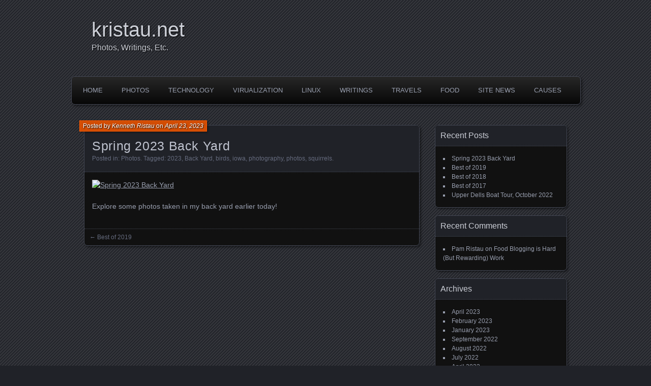

--- FILE ---
content_type: text/html; charset=UTF-8
request_url: https://kristau.net/blog/1616/
body_size: 7029
content:
<!DOCTYPE html>
<!--[if IE 7]>
<html id="ie7" lang="en-US">
<![endif]-->
<!--[if IE 8]>
<html id="ie8" lang="en-US">
<![endif]-->
<!--[if !(IE 7) | !(IE 8) ]><!-->
<html lang="en-US">
<!--<![endif]-->
<head>
	<meta charset="UTF-8" />
	<title>Spring 2023 Back Yard | kristau.net</title>
	<link rel="profile" href="http://gmpg.org/xfn/11" />
	<link rel="pingback" href="https://kristau.net/blog/xmlrpc.php" />
	<!--[if lt IE 9]>
	<script src="https://kristau.net/blog/wp-content/themes/parament/js/html5.js" type="text/javascript"></script>
	<![endif]-->
	<meta name='robots' content='max-image-preview:large' />
<link rel="alternate" type="application/rss+xml" title="kristau.net &raquo; Feed" href="https://kristau.net/blog/feed/" />
<link rel="alternate" type="application/rss+xml" title="kristau.net &raquo; Comments Feed" href="https://kristau.net/blog/comments/feed/" />
<link rel="alternate" title="oEmbed (JSON)" type="application/json+oembed" href="https://kristau.net/blog/wp-json/oembed/1.0/embed?url=https%3A%2F%2Fkristau.net%2Fblog%2F1616%2F" />
<link rel="alternate" title="oEmbed (XML)" type="text/xml+oembed" href="https://kristau.net/blog/wp-json/oembed/1.0/embed?url=https%3A%2F%2Fkristau.net%2Fblog%2F1616%2F&#038;format=xml" />
<style id='wp-img-auto-sizes-contain-inline-css' type='text/css'>
img:is([sizes=auto i],[sizes^="auto," i]){contain-intrinsic-size:3000px 1500px}
/*# sourceURL=wp-img-auto-sizes-contain-inline-css */
</style>
<style id='wp-emoji-styles-inline-css' type='text/css'>

	img.wp-smiley, img.emoji {
		display: inline !important;
		border: none !important;
		box-shadow: none !important;
		height: 1em !important;
		width: 1em !important;
		margin: 0 0.07em !important;
		vertical-align: -0.1em !important;
		background: none !important;
		padding: 0 !important;
	}
/*# sourceURL=wp-emoji-styles-inline-css */
</style>
<style id='wp-block-library-inline-css' type='text/css'>
:root{--wp-block-synced-color:#7a00df;--wp-block-synced-color--rgb:122,0,223;--wp-bound-block-color:var(--wp-block-synced-color);--wp-editor-canvas-background:#ddd;--wp-admin-theme-color:#007cba;--wp-admin-theme-color--rgb:0,124,186;--wp-admin-theme-color-darker-10:#006ba1;--wp-admin-theme-color-darker-10--rgb:0,107,160.5;--wp-admin-theme-color-darker-20:#005a87;--wp-admin-theme-color-darker-20--rgb:0,90,135;--wp-admin-border-width-focus:2px}@media (min-resolution:192dpi){:root{--wp-admin-border-width-focus:1.5px}}.wp-element-button{cursor:pointer}:root .has-very-light-gray-background-color{background-color:#eee}:root .has-very-dark-gray-background-color{background-color:#313131}:root .has-very-light-gray-color{color:#eee}:root .has-very-dark-gray-color{color:#313131}:root .has-vivid-green-cyan-to-vivid-cyan-blue-gradient-background{background:linear-gradient(135deg,#00d084,#0693e3)}:root .has-purple-crush-gradient-background{background:linear-gradient(135deg,#34e2e4,#4721fb 50%,#ab1dfe)}:root .has-hazy-dawn-gradient-background{background:linear-gradient(135deg,#faaca8,#dad0ec)}:root .has-subdued-olive-gradient-background{background:linear-gradient(135deg,#fafae1,#67a671)}:root .has-atomic-cream-gradient-background{background:linear-gradient(135deg,#fdd79a,#004a59)}:root .has-nightshade-gradient-background{background:linear-gradient(135deg,#330968,#31cdcf)}:root .has-midnight-gradient-background{background:linear-gradient(135deg,#020381,#2874fc)}:root{--wp--preset--font-size--normal:16px;--wp--preset--font-size--huge:42px}.has-regular-font-size{font-size:1em}.has-larger-font-size{font-size:2.625em}.has-normal-font-size{font-size:var(--wp--preset--font-size--normal)}.has-huge-font-size{font-size:var(--wp--preset--font-size--huge)}.has-text-align-center{text-align:center}.has-text-align-left{text-align:left}.has-text-align-right{text-align:right}.has-fit-text{white-space:nowrap!important}#end-resizable-editor-section{display:none}.aligncenter{clear:both}.items-justified-left{justify-content:flex-start}.items-justified-center{justify-content:center}.items-justified-right{justify-content:flex-end}.items-justified-space-between{justify-content:space-between}.screen-reader-text{border:0;clip-path:inset(50%);height:1px;margin:-1px;overflow:hidden;padding:0;position:absolute;width:1px;word-wrap:normal!important}.screen-reader-text:focus{background-color:#ddd;clip-path:none;color:#444;display:block;font-size:1em;height:auto;left:5px;line-height:normal;padding:15px 23px 14px;text-decoration:none;top:5px;width:auto;z-index:100000}html :where(.has-border-color){border-style:solid}html :where([style*=border-top-color]){border-top-style:solid}html :where([style*=border-right-color]){border-right-style:solid}html :where([style*=border-bottom-color]){border-bottom-style:solid}html :where([style*=border-left-color]){border-left-style:solid}html :where([style*=border-width]){border-style:solid}html :where([style*=border-top-width]){border-top-style:solid}html :where([style*=border-right-width]){border-right-style:solid}html :where([style*=border-bottom-width]){border-bottom-style:solid}html :where([style*=border-left-width]){border-left-style:solid}html :where(img[class*=wp-image-]){height:auto;max-width:100%}:where(figure){margin:0 0 1em}html :where(.is-position-sticky){--wp-admin--admin-bar--position-offset:var(--wp-admin--admin-bar--height,0px)}@media screen and (max-width:600px){html :where(.is-position-sticky){--wp-admin--admin-bar--position-offset:0px}}

/*# sourceURL=wp-block-library-inline-css */
</style><style id='global-styles-inline-css' type='text/css'>
:root{--wp--preset--aspect-ratio--square: 1;--wp--preset--aspect-ratio--4-3: 4/3;--wp--preset--aspect-ratio--3-4: 3/4;--wp--preset--aspect-ratio--3-2: 3/2;--wp--preset--aspect-ratio--2-3: 2/3;--wp--preset--aspect-ratio--16-9: 16/9;--wp--preset--aspect-ratio--9-16: 9/16;--wp--preset--color--black: #000000;--wp--preset--color--cyan-bluish-gray: #abb8c3;--wp--preset--color--white: #ffffff;--wp--preset--color--pale-pink: #f78da7;--wp--preset--color--vivid-red: #cf2e2e;--wp--preset--color--luminous-vivid-orange: #ff6900;--wp--preset--color--luminous-vivid-amber: #fcb900;--wp--preset--color--light-green-cyan: #7bdcb5;--wp--preset--color--vivid-green-cyan: #00d084;--wp--preset--color--pale-cyan-blue: #8ed1fc;--wp--preset--color--vivid-cyan-blue: #0693e3;--wp--preset--color--vivid-purple: #9b51e0;--wp--preset--gradient--vivid-cyan-blue-to-vivid-purple: linear-gradient(135deg,rgb(6,147,227) 0%,rgb(155,81,224) 100%);--wp--preset--gradient--light-green-cyan-to-vivid-green-cyan: linear-gradient(135deg,rgb(122,220,180) 0%,rgb(0,208,130) 100%);--wp--preset--gradient--luminous-vivid-amber-to-luminous-vivid-orange: linear-gradient(135deg,rgb(252,185,0) 0%,rgb(255,105,0) 100%);--wp--preset--gradient--luminous-vivid-orange-to-vivid-red: linear-gradient(135deg,rgb(255,105,0) 0%,rgb(207,46,46) 100%);--wp--preset--gradient--very-light-gray-to-cyan-bluish-gray: linear-gradient(135deg,rgb(238,238,238) 0%,rgb(169,184,195) 100%);--wp--preset--gradient--cool-to-warm-spectrum: linear-gradient(135deg,rgb(74,234,220) 0%,rgb(151,120,209) 20%,rgb(207,42,186) 40%,rgb(238,44,130) 60%,rgb(251,105,98) 80%,rgb(254,248,76) 100%);--wp--preset--gradient--blush-light-purple: linear-gradient(135deg,rgb(255,206,236) 0%,rgb(152,150,240) 100%);--wp--preset--gradient--blush-bordeaux: linear-gradient(135deg,rgb(254,205,165) 0%,rgb(254,45,45) 50%,rgb(107,0,62) 100%);--wp--preset--gradient--luminous-dusk: linear-gradient(135deg,rgb(255,203,112) 0%,rgb(199,81,192) 50%,rgb(65,88,208) 100%);--wp--preset--gradient--pale-ocean: linear-gradient(135deg,rgb(255,245,203) 0%,rgb(182,227,212) 50%,rgb(51,167,181) 100%);--wp--preset--gradient--electric-grass: linear-gradient(135deg,rgb(202,248,128) 0%,rgb(113,206,126) 100%);--wp--preset--gradient--midnight: linear-gradient(135deg,rgb(2,3,129) 0%,rgb(40,116,252) 100%);--wp--preset--font-size--small: 13px;--wp--preset--font-size--medium: 20px;--wp--preset--font-size--large: 36px;--wp--preset--font-size--x-large: 42px;--wp--preset--spacing--20: 0.44rem;--wp--preset--spacing--30: 0.67rem;--wp--preset--spacing--40: 1rem;--wp--preset--spacing--50: 1.5rem;--wp--preset--spacing--60: 2.25rem;--wp--preset--spacing--70: 3.38rem;--wp--preset--spacing--80: 5.06rem;--wp--preset--shadow--natural: 6px 6px 9px rgba(0, 0, 0, 0.2);--wp--preset--shadow--deep: 12px 12px 50px rgba(0, 0, 0, 0.4);--wp--preset--shadow--sharp: 6px 6px 0px rgba(0, 0, 0, 0.2);--wp--preset--shadow--outlined: 6px 6px 0px -3px rgb(255, 255, 255), 6px 6px rgb(0, 0, 0);--wp--preset--shadow--crisp: 6px 6px 0px rgb(0, 0, 0);}:where(.is-layout-flex){gap: 0.5em;}:where(.is-layout-grid){gap: 0.5em;}body .is-layout-flex{display: flex;}.is-layout-flex{flex-wrap: wrap;align-items: center;}.is-layout-flex > :is(*, div){margin: 0;}body .is-layout-grid{display: grid;}.is-layout-grid > :is(*, div){margin: 0;}:where(.wp-block-columns.is-layout-flex){gap: 2em;}:where(.wp-block-columns.is-layout-grid){gap: 2em;}:where(.wp-block-post-template.is-layout-flex){gap: 1.25em;}:where(.wp-block-post-template.is-layout-grid){gap: 1.25em;}.has-black-color{color: var(--wp--preset--color--black) !important;}.has-cyan-bluish-gray-color{color: var(--wp--preset--color--cyan-bluish-gray) !important;}.has-white-color{color: var(--wp--preset--color--white) !important;}.has-pale-pink-color{color: var(--wp--preset--color--pale-pink) !important;}.has-vivid-red-color{color: var(--wp--preset--color--vivid-red) !important;}.has-luminous-vivid-orange-color{color: var(--wp--preset--color--luminous-vivid-orange) !important;}.has-luminous-vivid-amber-color{color: var(--wp--preset--color--luminous-vivid-amber) !important;}.has-light-green-cyan-color{color: var(--wp--preset--color--light-green-cyan) !important;}.has-vivid-green-cyan-color{color: var(--wp--preset--color--vivid-green-cyan) !important;}.has-pale-cyan-blue-color{color: var(--wp--preset--color--pale-cyan-blue) !important;}.has-vivid-cyan-blue-color{color: var(--wp--preset--color--vivid-cyan-blue) !important;}.has-vivid-purple-color{color: var(--wp--preset--color--vivid-purple) !important;}.has-black-background-color{background-color: var(--wp--preset--color--black) !important;}.has-cyan-bluish-gray-background-color{background-color: var(--wp--preset--color--cyan-bluish-gray) !important;}.has-white-background-color{background-color: var(--wp--preset--color--white) !important;}.has-pale-pink-background-color{background-color: var(--wp--preset--color--pale-pink) !important;}.has-vivid-red-background-color{background-color: var(--wp--preset--color--vivid-red) !important;}.has-luminous-vivid-orange-background-color{background-color: var(--wp--preset--color--luminous-vivid-orange) !important;}.has-luminous-vivid-amber-background-color{background-color: var(--wp--preset--color--luminous-vivid-amber) !important;}.has-light-green-cyan-background-color{background-color: var(--wp--preset--color--light-green-cyan) !important;}.has-vivid-green-cyan-background-color{background-color: var(--wp--preset--color--vivid-green-cyan) !important;}.has-pale-cyan-blue-background-color{background-color: var(--wp--preset--color--pale-cyan-blue) !important;}.has-vivid-cyan-blue-background-color{background-color: var(--wp--preset--color--vivid-cyan-blue) !important;}.has-vivid-purple-background-color{background-color: var(--wp--preset--color--vivid-purple) !important;}.has-black-border-color{border-color: var(--wp--preset--color--black) !important;}.has-cyan-bluish-gray-border-color{border-color: var(--wp--preset--color--cyan-bluish-gray) !important;}.has-white-border-color{border-color: var(--wp--preset--color--white) !important;}.has-pale-pink-border-color{border-color: var(--wp--preset--color--pale-pink) !important;}.has-vivid-red-border-color{border-color: var(--wp--preset--color--vivid-red) !important;}.has-luminous-vivid-orange-border-color{border-color: var(--wp--preset--color--luminous-vivid-orange) !important;}.has-luminous-vivid-amber-border-color{border-color: var(--wp--preset--color--luminous-vivid-amber) !important;}.has-light-green-cyan-border-color{border-color: var(--wp--preset--color--light-green-cyan) !important;}.has-vivid-green-cyan-border-color{border-color: var(--wp--preset--color--vivid-green-cyan) !important;}.has-pale-cyan-blue-border-color{border-color: var(--wp--preset--color--pale-cyan-blue) !important;}.has-vivid-cyan-blue-border-color{border-color: var(--wp--preset--color--vivid-cyan-blue) !important;}.has-vivid-purple-border-color{border-color: var(--wp--preset--color--vivid-purple) !important;}.has-vivid-cyan-blue-to-vivid-purple-gradient-background{background: var(--wp--preset--gradient--vivid-cyan-blue-to-vivid-purple) !important;}.has-light-green-cyan-to-vivid-green-cyan-gradient-background{background: var(--wp--preset--gradient--light-green-cyan-to-vivid-green-cyan) !important;}.has-luminous-vivid-amber-to-luminous-vivid-orange-gradient-background{background: var(--wp--preset--gradient--luminous-vivid-amber-to-luminous-vivid-orange) !important;}.has-luminous-vivid-orange-to-vivid-red-gradient-background{background: var(--wp--preset--gradient--luminous-vivid-orange-to-vivid-red) !important;}.has-very-light-gray-to-cyan-bluish-gray-gradient-background{background: var(--wp--preset--gradient--very-light-gray-to-cyan-bluish-gray) !important;}.has-cool-to-warm-spectrum-gradient-background{background: var(--wp--preset--gradient--cool-to-warm-spectrum) !important;}.has-blush-light-purple-gradient-background{background: var(--wp--preset--gradient--blush-light-purple) !important;}.has-blush-bordeaux-gradient-background{background: var(--wp--preset--gradient--blush-bordeaux) !important;}.has-luminous-dusk-gradient-background{background: var(--wp--preset--gradient--luminous-dusk) !important;}.has-pale-ocean-gradient-background{background: var(--wp--preset--gradient--pale-ocean) !important;}.has-electric-grass-gradient-background{background: var(--wp--preset--gradient--electric-grass) !important;}.has-midnight-gradient-background{background: var(--wp--preset--gradient--midnight) !important;}.has-small-font-size{font-size: var(--wp--preset--font-size--small) !important;}.has-medium-font-size{font-size: var(--wp--preset--font-size--medium) !important;}.has-large-font-size{font-size: var(--wp--preset--font-size--large) !important;}.has-x-large-font-size{font-size: var(--wp--preset--font-size--x-large) !important;}
/*# sourceURL=global-styles-inline-css */
</style>

<style id='classic-theme-styles-inline-css' type='text/css'>
/*! This file is auto-generated */
.wp-block-button__link{color:#fff;background-color:#32373c;border-radius:9999px;box-shadow:none;text-decoration:none;padding:calc(.667em + 2px) calc(1.333em + 2px);font-size:1.125em}.wp-block-file__button{background:#32373c;color:#fff;text-decoration:none}
/*# sourceURL=/wp-includes/css/classic-themes.min.css */
</style>
<link rel='stylesheet' id='parament-css' href='https://kristau.net/blog/wp-content/themes/parament/style.css?ver=6.9' type='text/css' media='all' />
<link rel="https://api.w.org/" href="https://kristau.net/blog/wp-json/" /><link rel="alternate" title="JSON" type="application/json" href="https://kristau.net/blog/wp-json/wp/v2/posts/1616" /><link rel="EditURI" type="application/rsd+xml" title="RSD" href="https://kristau.net/blog/xmlrpc.php?rsd" />
<meta name="generator" content="WordPress 6.9" />
<link rel="canonical" href="https://kristau.net/blog/1616/" />
<link rel='shortlink' href='https://kristau.net/blog/?p=1616' />
<style type="text/css">.recentcomments a{display:inline !important;padding:0 !important;margin:0 !important;}</style></head>

<body class="wp-singular post-template-default single single-post postid-1616 single-format-standard wp-theme-parament">

<div id="page-wrap" class="contain">
	<header id="branding" role="banner">
		<h1 id="site-title"><a href="https://kristau.net/blog">kristau.net</a></h1>
					<h2 id="site-description">Photos, Writings, Etc.</h2>		
			</header><!-- #branding -->

	<nav id="menu" role="navigation"><ul id="primary-menu" class="menu"><li id="menu-item-1310" class="menu-item menu-item-type-custom menu-item-object-custom menu-item-home menu-item-1310"><a href="https://kristau.net/blog/">Home</a></li>
<li id="menu-item-1313" class="menu-item menu-item-type-taxonomy menu-item-object-category current-post-ancestor current-menu-parent current-post-parent menu-item-1313"><a href="https://kristau.net/blog/category/photos/">Photos</a></li>
<li id="menu-item-1314" class="menu-item menu-item-type-taxonomy menu-item-object-category menu-item-1314"><a href="https://kristau.net/blog/category/technology/">Technology</a></li>
<li id="menu-item-1315" class="menu-item menu-item-type-taxonomy menu-item-object-category menu-item-1315"><a href="https://kristau.net/blog/category/technology/virualization/">Virualization</a></li>
<li id="menu-item-1316" class="menu-item menu-item-type-taxonomy menu-item-object-category menu-item-1316"><a href="https://kristau.net/blog/category/technology/linux/">Linux</a></li>
<li id="menu-item-1317" class="menu-item menu-item-type-taxonomy menu-item-object-category menu-item-1317"><a href="https://kristau.net/blog/category/writings/">Writings</a></li>
<li id="menu-item-1318" class="menu-item menu-item-type-taxonomy menu-item-object-category menu-item-1318"><a href="https://kristau.net/blog/category/travels/">Travels</a></li>
<li id="menu-item-1319" class="menu-item menu-item-type-taxonomy menu-item-object-category menu-item-1319"><a href="https://kristau.net/blog/category/food-2/">Food</a></li>
<li id="menu-item-1320" class="menu-item menu-item-type-taxonomy menu-item-object-category menu-item-1320"><a href="https://kristau.net/blog/category/site-news/">Site News</a></li>
<li id="menu-item-1321" class="menu-item menu-item-type-taxonomy menu-item-object-category menu-item-1321"><a href="https://kristau.net/blog/category/causes/">Causes</a></li>
</ul></nav>
<div id="container" class="contain">
	<div id="main" role="main">
													
<article id="post-1616" class="contain post-1616 post type-post status-publish format-standard hentry category-photos tag-268 tag-back-yard tag-birds tag-iowa tag-photography tag-photos-2 tag-squirrels has-byline">

	<div class="title">
					<h2 class="entry-title">Spring 2023 Back Yard</h2>				<div class="entry-byline">
			<span>Posted by <a href="https://kristau.net/blog/author/kristau/" title="View all posts by Kenneth Ristau">Kenneth Ristau</a> on <a href="https://kristau.net/blog/1616/">April 23, 2023</a></span>
					</div>

		<div class="entry-meta">
						Posted in: <a href="https://kristau.net/blog/category/photos/" rel="category tag">Photos</a>.			
						Tagged: <a href="https://kristau.net/blog/tag/2023/" rel="tag">2023</a>, <a href="https://kristau.net/blog/tag/back-yard/" rel="tag">Back Yard</a>, <a href="https://kristau.net/blog/tag/birds/" rel="tag">birds</a>, <a href="https://kristau.net/blog/tag/iowa/" rel="tag">iowa</a>, <a href="https://kristau.net/blog/tag/photography/" rel="tag">photography</a>, <a href="https://kristau.net/blog/tag/photos-2/" rel="tag">photos</a>, <a href="https://kristau.net/blog/tag/squirrels/" rel="tag">squirrels</a>.			
					</div><!-- entry-meta -->

	</div><!-- end title -->

	<div class="entry-content">
		<p><a href="https://www.flickr.com/photos/kristau/albums/72177720307726390" title="Spring 2023 Back Yard"><img fetchpriority="high" decoding="async" src="https://live.staticflickr.com/65535/52839856242_fa0f60fb33_b.jpg" width="1024" height="768" alt="Spring 2023 Back Yard"></a></p>
<p>Explore some photos taken in my back yard earlier today!</p>
	</div>

		<nav id="post-nav" class="contain">
		<h1 class="assistive-text">Posts navigation</h1>
		<div class="nav-older">&larr; <a href="https://kristau.net/blog/1613/" rel="prev">Best of 2019</a></div>			</nav>
	
</article>				
<div id="comments">

	
	
</div><!-- #comments -->						</div><!-- end main -->

	<ul id="sidebar" role="complementary">
	
		<li id="recent-posts-2" class="widget widget_recent_entries">
		<h2 class="widget-title">Recent Posts</h2>
		<ul>
											<li>
					<a href="https://kristau.net/blog/1616/" aria-current="page">Spring 2023 Back Yard</a>
									</li>
											<li>
					<a href="https://kristau.net/blog/1613/">Best of 2019</a>
									</li>
											<li>
					<a href="https://kristau.net/blog/1609/">Best of 2018</a>
									</li>
											<li>
					<a href="https://kristau.net/blog/1607/">Best of 2017</a>
									</li>
											<li>
					<a href="https://kristau.net/blog/1604/">Upper Dells Boat Tour, October 2022</a>
									</li>
					</ul>

		</li><li id="recent-comments-2" class="widget widget_recent_comments"><h2 class="widget-title">Recent Comments</h2><ul id="recentcomments"><li class="recentcomments"><span class="comment-author-link">Pam Ristau</span> on <a href="https://kristau.net/blog/610/#comment-2">Food Blogging is Hard (But Rewarding) Work</a></li></ul></li><li id="archives-2" class="widget widget_archive"><h2 class="widget-title">Archives</h2>
			<ul>
					<li><a href='https://kristau.net/blog/date/2023/04/'>April 2023</a></li>
	<li><a href='https://kristau.net/blog/date/2023/02/'>February 2023</a></li>
	<li><a href='https://kristau.net/blog/date/2023/01/'>January 2023</a></li>
	<li><a href='https://kristau.net/blog/date/2022/09/'>September 2022</a></li>
	<li><a href='https://kristau.net/blog/date/2022/08/'>August 2022</a></li>
	<li><a href='https://kristau.net/blog/date/2022/07/'>July 2022</a></li>
	<li><a href='https://kristau.net/blog/date/2022/04/'>April 2022</a></li>
	<li><a href='https://kristau.net/blog/date/2021/10/'>October 2021</a></li>
	<li><a href='https://kristau.net/blog/date/2021/07/'>July 2021</a></li>
	<li><a href='https://kristau.net/blog/date/2021/03/'>March 2021</a></li>
	<li><a href='https://kristau.net/blog/date/2019/09/'>September 2019</a></li>
	<li><a href='https://kristau.net/blog/date/2019/05/'>May 2019</a></li>
	<li><a href='https://kristau.net/blog/date/2015/05/'>May 2015</a></li>
	<li><a href='https://kristau.net/blog/date/2014/11/'>November 2014</a></li>
	<li><a href='https://kristau.net/blog/date/2014/10/'>October 2014</a></li>
	<li><a href='https://kristau.net/blog/date/2014/08/'>August 2014</a></li>
	<li><a href='https://kristau.net/blog/date/2014/07/'>July 2014</a></li>
	<li><a href='https://kristau.net/blog/date/2014/04/'>April 2014</a></li>
	<li><a href='https://kristau.net/blog/date/2013/10/'>October 2013</a></li>
	<li><a href='https://kristau.net/blog/date/2013/05/'>May 2013</a></li>
	<li><a href='https://kristau.net/blog/date/2013/03/'>March 2013</a></li>
	<li><a href='https://kristau.net/blog/date/2013/02/'>February 2013</a></li>
	<li><a href='https://kristau.net/blog/date/2013/01/'>January 2013</a></li>
	<li><a href='https://kristau.net/blog/date/2012/09/'>September 2012</a></li>
	<li><a href='https://kristau.net/blog/date/2012/08/'>August 2012</a></li>
	<li><a href='https://kristau.net/blog/date/2012/07/'>July 2012</a></li>
	<li><a href='https://kristau.net/blog/date/2012/05/'>May 2012</a></li>
	<li><a href='https://kristau.net/blog/date/2012/04/'>April 2012</a></li>
	<li><a href='https://kristau.net/blog/date/2012/02/'>February 2012</a></li>
	<li><a href='https://kristau.net/blog/date/2012/01/'>January 2012</a></li>
	<li><a href='https://kristau.net/blog/date/2011/11/'>November 2011</a></li>
	<li><a href='https://kristau.net/blog/date/2011/10/'>October 2011</a></li>
	<li><a href='https://kristau.net/blog/date/2011/08/'>August 2011</a></li>
	<li><a href='https://kristau.net/blog/date/2011/07/'>July 2011</a></li>
	<li><a href='https://kristau.net/blog/date/2011/05/'>May 2011</a></li>
	<li><a href='https://kristau.net/blog/date/2011/04/'>April 2011</a></li>
	<li><a href='https://kristau.net/blog/date/2011/03/'>March 2011</a></li>
	<li><a href='https://kristau.net/blog/date/2011/02/'>February 2011</a></li>
	<li><a href='https://kristau.net/blog/date/2011/01/'>January 2011</a></li>
	<li><a href='https://kristau.net/blog/date/2010/12/'>December 2010</a></li>
	<li><a href='https://kristau.net/blog/date/2010/11/'>November 2010</a></li>
	<li><a href='https://kristau.net/blog/date/2010/10/'>October 2010</a></li>
	<li><a href='https://kristau.net/blog/date/2010/09/'>September 2010</a></li>
	<li><a href='https://kristau.net/blog/date/2010/08/'>August 2010</a></li>
	<li><a href='https://kristau.net/blog/date/2010/07/'>July 2010</a></li>
	<li><a href='https://kristau.net/blog/date/2010/06/'>June 2010</a></li>
	<li><a href='https://kristau.net/blog/date/2010/05/'>May 2010</a></li>
	<li><a href='https://kristau.net/blog/date/2010/03/'>March 2010</a></li>
	<li><a href='https://kristau.net/blog/date/2010/02/'>February 2010</a></li>
	<li><a href='https://kristau.net/blog/date/2009/11/'>November 2009</a></li>
	<li><a href='https://kristau.net/blog/date/2009/10/'>October 2009</a></li>
	<li><a href='https://kristau.net/blog/date/2009/09/'>September 2009</a></li>
	<li><a href='https://kristau.net/blog/date/2009/08/'>August 2009</a></li>
	<li><a href='https://kristau.net/blog/date/2009/07/'>July 2009</a></li>
	<li><a href='https://kristau.net/blog/date/2009/06/'>June 2009</a></li>
	<li><a href='https://kristau.net/blog/date/2009/05/'>May 2009</a></li>
	<li><a href='https://kristau.net/blog/date/2009/04/'>April 2009</a></li>
	<li><a href='https://kristau.net/blog/date/2009/03/'>March 2009</a></li>
	<li><a href='https://kristau.net/blog/date/2009/02/'>February 2009</a></li>
	<li><a href='https://kristau.net/blog/date/2009/01/'>January 2009</a></li>
	<li><a href='https://kristau.net/blog/date/2008/12/'>December 2008</a></li>
	<li><a href='https://kristau.net/blog/date/2008/11/'>November 2008</a></li>
	<li><a href='https://kristau.net/blog/date/2008/10/'>October 2008</a></li>
	<li><a href='https://kristau.net/blog/date/2008/09/'>September 2008</a></li>
			</ul>

			</li><li id="categories-2" class="widget widget_categories"><h2 class="widget-title">Categories</h2>
			<ul>
					<li class="cat-item cat-item-11"><a href="https://kristau.net/blog/category/technology/android/">Android</a>
</li>
	<li class="cat-item cat-item-2"><a href="https://kristau.net/blog/category/causes/">Causes</a>
</li>
	<li class="cat-item cat-item-3"><a href="https://kristau.net/blog/category/food-2/">Food</a>
</li>
	<li class="cat-item cat-item-12"><a href="https://kristau.net/blog/category/technology/linux/">Linux</a>
</li>
	<li class="cat-item cat-item-13"><a href="https://kristau.net/blog/category/technology/mac-osx/">Mac OSX</a>
</li>
	<li class="cat-item cat-item-14"><a href="https://kristau.net/blog/category/technology/making/">Making</a>
</li>
	<li class="cat-item cat-item-4"><a href="https://kristau.net/blog/category/pheatured-photographer/">Pheatured Photographer</a>
</li>
	<li class="cat-item cat-item-5"><a href="https://kristau.net/blog/category/photos/">Photos</a>
</li>
	<li class="cat-item cat-item-6"><a href="https://kristau.net/blog/category/site-news/">Site News</a>
</li>
	<li class="cat-item cat-item-7"><a href="https://kristau.net/blog/category/technology/">Technology</a>
</li>
	<li class="cat-item cat-item-8"><a href="https://kristau.net/blog/category/travels/">Travels</a>
</li>
	<li class="cat-item cat-item-1"><a href="https://kristau.net/blog/category/uncategorized/">Uncategorized</a>
</li>
	<li class="cat-item cat-item-9"><a href="https://kristau.net/blog/category/technology/virualization/">Virualization</a>
</li>
	<li class="cat-item cat-item-10"><a href="https://kristau.net/blog/category/writings/">Writings</a>
</li>
			</ul>

			</li></ul><!-- end sidebar -->
</div><!-- end container -->


</div><!-- end page-wrap -->
<footer id="colophon" role="contentinfo">
	<div id="site-generator">
		<a href="http://wordpress.org/" rel="generator">Proudly powered by WordPress</a>
		Theme: Parament by <a href="http://automattic.com/" rel="designer">Automattic</a>.	</div>
</footer>

<script type="speculationrules">
{"prefetch":[{"source":"document","where":{"and":[{"href_matches":"/blog/*"},{"not":{"href_matches":["/blog/wp-*.php","/blog/wp-admin/*","/blog/wp-content/uploads/*","/blog/wp-content/*","/blog/wp-content/plugins/*","/blog/wp-content/themes/parament/*","/blog/*\\?(.+)"]}},{"not":{"selector_matches":"a[rel~=\"nofollow\"]"}},{"not":{"selector_matches":".no-prefetch, .no-prefetch a"}}]},"eagerness":"conservative"}]}
</script>
<script id="wp-emoji-settings" type="application/json">
{"baseUrl":"https://s.w.org/images/core/emoji/17.0.2/72x72/","ext":".png","svgUrl":"https://s.w.org/images/core/emoji/17.0.2/svg/","svgExt":".svg","source":{"concatemoji":"https://kristau.net/blog/wp-includes/js/wp-emoji-release.min.js?ver=6.9"}}
</script>
<script type="module">
/* <![CDATA[ */
/*! This file is auto-generated */
const a=JSON.parse(document.getElementById("wp-emoji-settings").textContent),o=(window._wpemojiSettings=a,"wpEmojiSettingsSupports"),s=["flag","emoji"];function i(e){try{var t={supportTests:e,timestamp:(new Date).valueOf()};sessionStorage.setItem(o,JSON.stringify(t))}catch(e){}}function c(e,t,n){e.clearRect(0,0,e.canvas.width,e.canvas.height),e.fillText(t,0,0);t=new Uint32Array(e.getImageData(0,0,e.canvas.width,e.canvas.height).data);e.clearRect(0,0,e.canvas.width,e.canvas.height),e.fillText(n,0,0);const a=new Uint32Array(e.getImageData(0,0,e.canvas.width,e.canvas.height).data);return t.every((e,t)=>e===a[t])}function p(e,t){e.clearRect(0,0,e.canvas.width,e.canvas.height),e.fillText(t,0,0);var n=e.getImageData(16,16,1,1);for(let e=0;e<n.data.length;e++)if(0!==n.data[e])return!1;return!0}function u(e,t,n,a){switch(t){case"flag":return n(e,"\ud83c\udff3\ufe0f\u200d\u26a7\ufe0f","\ud83c\udff3\ufe0f\u200b\u26a7\ufe0f")?!1:!n(e,"\ud83c\udde8\ud83c\uddf6","\ud83c\udde8\u200b\ud83c\uddf6")&&!n(e,"\ud83c\udff4\udb40\udc67\udb40\udc62\udb40\udc65\udb40\udc6e\udb40\udc67\udb40\udc7f","\ud83c\udff4\u200b\udb40\udc67\u200b\udb40\udc62\u200b\udb40\udc65\u200b\udb40\udc6e\u200b\udb40\udc67\u200b\udb40\udc7f");case"emoji":return!a(e,"\ud83e\u1fac8")}return!1}function f(e,t,n,a){let r;const o=(r="undefined"!=typeof WorkerGlobalScope&&self instanceof WorkerGlobalScope?new OffscreenCanvas(300,150):document.createElement("canvas")).getContext("2d",{willReadFrequently:!0}),s=(o.textBaseline="top",o.font="600 32px Arial",{});return e.forEach(e=>{s[e]=t(o,e,n,a)}),s}function r(e){var t=document.createElement("script");t.src=e,t.defer=!0,document.head.appendChild(t)}a.supports={everything:!0,everythingExceptFlag:!0},new Promise(t=>{let n=function(){try{var e=JSON.parse(sessionStorage.getItem(o));if("object"==typeof e&&"number"==typeof e.timestamp&&(new Date).valueOf()<e.timestamp+604800&&"object"==typeof e.supportTests)return e.supportTests}catch(e){}return null}();if(!n){if("undefined"!=typeof Worker&&"undefined"!=typeof OffscreenCanvas&&"undefined"!=typeof URL&&URL.createObjectURL&&"undefined"!=typeof Blob)try{var e="postMessage("+f.toString()+"("+[JSON.stringify(s),u.toString(),c.toString(),p.toString()].join(",")+"));",a=new Blob([e],{type:"text/javascript"});const r=new Worker(URL.createObjectURL(a),{name:"wpTestEmojiSupports"});return void(r.onmessage=e=>{i(n=e.data),r.terminate(),t(n)})}catch(e){}i(n=f(s,u,c,p))}t(n)}).then(e=>{for(const n in e)a.supports[n]=e[n],a.supports.everything=a.supports.everything&&a.supports[n],"flag"!==n&&(a.supports.everythingExceptFlag=a.supports.everythingExceptFlag&&a.supports[n]);var t;a.supports.everythingExceptFlag=a.supports.everythingExceptFlag&&!a.supports.flag,a.supports.everything||((t=a.source||{}).concatemoji?r(t.concatemoji):t.wpemoji&&t.twemoji&&(r(t.twemoji),r(t.wpemoji)))});
//# sourceURL=https://kristau.net/blog/wp-includes/js/wp-emoji-loader.min.js
/* ]]> */
</script>

</body>
</html>